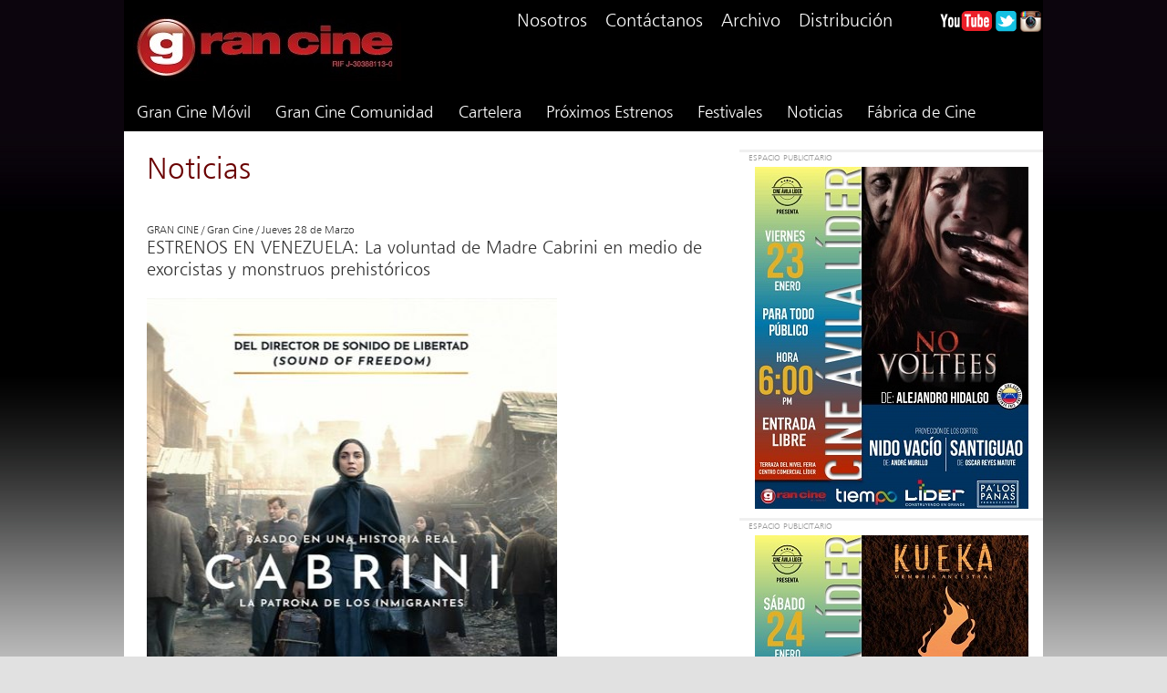

--- FILE ---
content_type: text/html
request_url: http://www.grancine.net/noticias-detalle.php?id=10586
body_size: 15530
content:
<!DOCTYPE html PUBLIC "-//W3C//DTD XHTML 1.0 Transitional//EN" "http://www.w3.org/TR/xhtml1/DTD/xhtml1-transitional.dtd">
<html xmlns="http://www.w3.org/1999/xhtml">
<head>
<meta http-equiv="Content-Type" content="text/html; charset=ISO-8859-1" />
<link rel="icon" type="image/ico" href="icono.ico"/>
<title>ESTRENOS EN VENEZUELA: La voluntad de Madre Cabrini en medio de exorcistas y monstruos prehistóricos</title>
<meta name="description" content="En esta Semana Mayor, la cartelera venezolana recibe la biograf&iacute;a de la hoy convertida en santa Madre Cabrini, en medio de la ruidosa avalancha del nuevo cap&iacute;tulo de los famosos monstruos Godzilla y Kong, y un film sobre exorcismos dirigido por el cineasta caraque&ntilde;o Jos&eacute; Prendes
&nbsp;">
<link href="css/styles.css" rel="stylesheet" type="text/css" />
<script language="javascript" src="js/scripts.js"></script>
<script type="text/javascript">var addthis_config = {"data_track_addressbar":true};</script>
<script type="text/javascript" src="//s7.addthis.com/js/300/addthis_widget.js#pubid=ra-52d9521402a06d0e"></script>
<script>
  (function(i,s,o,g,r,a,m){i['GoogleAnalyticsObject']=r;i[r]=i[r]||function(){
  (i[r].q=i[r].q||[]).push(arguments)},i[r].l=1*new Date();a=s.createElement(o),
  m=s.getElementsByTagName(o)[0];a.async=1;a.src=g;m.parentNode.insertBefore(a,m)
  })(window,document,'script','//www.google-analytics.com/analytics.js','ga');

  ga('create', 'UA-49069030-1', 'grancine.net');
  ga('send', 'pageview');

</script></head>
<body>
<div id="container">
    
        <div id="header">
	<div class="left">
		<a href="index.php"><div class="logo"></div></a>
    </div>
    
    <div class="right">
        <div id="menu-top">
            <div class="nav">
                <ul>
                    
                   <!-- <li><a href="https://grancinepi.net/">Películas de Impacto</a></li> 
                    <li><a href="https://imolko.com/aurora-ws/shares/59c97f7f0cf2ea668a329c1a" target="_blank">Suscr&iacute;bete</a></li> -->
					<li><a href="nosotros.php">Nosotros</a></li>
					<li><a href="contacto.php">Contáctanos</a></li>
					<li><a href="archivo.php">Archivo</a></li> 
					<li><a href="distribucion.php">Distribuci&oacute;n</a></li>
                </ul>
            </div>
            <div id="social-buttons">
                <ul>
                    <li><a href="https://www.youtube.com/channel/UCzvis__3WwsPxmeS6MrGC_g" target="_blank"><img src="images/icon-youtube.png" width="57" height="22" alt="Gran Cine en Youtube" Title="Gran Cine en Youtube" /></a></li>
                   <!-- <li><a href="https://www.facebook.com/home.php?ref=home#/pages/Circuito-Gran-Cine/9489188818?sid=97edec2a940555e5f479a12c77ca0ede&refurl=http%3A//www.facebook.com/s.php?sid=97edec2a940555e5f479a12c77ca0ede&init=q&sf=r&k=400000000010&n=-1&q%3" target="_blank"><img src="images/icon-facebook.png" width="23" height="22" alt="Gran Cine en Facebook" title="Gran Cine en Facebook" /></a></li> -->
                    <li><a href="https://twitter.com/gran_cine/" target="_blank"><img src="images/icon-twitter.png" width="23" height="23" alt="Gran Cine en Twitter" title="Gran Cine en Twitter" /></a></li>
                    <li><a href="https://instagram.com/Gran_Cine/" target="_blank"><img src="images/icon-instagram.png" width="23" height="23" alt="Gran Cine en Instagram" title="Gran Cine en Instagram" /></a></li>
                </ul>
            </div>
        </div>
	</div>
    <div id="menu-bottom">
        <div class="nav">
            <ul>
                <li><a href="https://grancine.net/gcmovil.php">Gran Cine Móvil</a></li>
                <li><a href="cinecomunidad.php">Gran Cine Comunidad</a></li>  
				<li><a href="cartelera-semanal.php">Cartelera</a></li>
                <li><a href="estrenos.php">Próximos Estrenos</a></li>
                <li><a href="festivales.php">Festivales</a></li>
                <li><a href="noticias.php">Noticias</a></li>
				<li><a href="fabrica.php">F&aacute;brica de Cine</a></li>
                
                             
            </ul>
        </div>
    </div>
</div>        

        <div id="content">
			
            <div id="noticias">
            
            	<div class="left">
	                <div class="title">Noticias</div>
					
		<div id="detalle">
			<div class="pretitle">GRAN CINE  / Gran Cine  / Jueves 28 de Marzo</div>
			<div class="title">ESTRENOS EN VENEZUELA: La voluntad de Madre Cabrini en medio de exorcistas y monstruos prehistóricos</div>
			
		<div class="addthis_toolbox addthis_default_style" addthis:url="http://www.grancine.net/noticias-detalle.php?id=10586" addthis:title="ESTRENOS EN VENEZUELA: La voluntad de Madre Cabrini en medio de exorcistas y monstruos prehistóricos">
			<a class="addthis_button_facebook_like" fb:like:layout="button_count"></a>
			<a class="addthis_button_tweet"></a>
			<a class="addthis_counter addthis_pill_style"></a>
		</div>
	
			<img src="uploads/1711629610.jpg" width="450" height="600" alt="ESTRENOS EN VENEZUELA: La voluntad de Madre Cabrini en medio de exorcistas y monstruos prehistóricos" />
			<div class="content">
				<div class="resume"><p>En esta Semana Mayor, la cartelera venezolana recibe la biograf&iacute;a de la hoy convertida en santa Madre Cabrini, en medio de la ruidosa avalancha del nuevo cap&iacute;tulo de los famosos monstruos Godzilla y Kong, y un film sobre exorcismos dirigido por el cineasta caraque&ntilde;o Jos&eacute; Prendes</p>
<p>&nbsp;</p></div>
				<p>&nbsp;</p>
<p>Habiendo nacido en Italia, Francesca Saverio Cabrini (1850-1917) fue la primera ciudadana estadounidense en ser canonizada por la iglesia cat&oacute;lica en 1946. La hoy conocida como Madre Cabrini, se le considera uno de los ejemplos m&aacute;s acabados como fundadora de congregaci&oacute;n consagrada a la asistencia social. Ella es el objeto central de la nueva pel&iacute;cula del cineasta de origen mexicano, <strong>Alejandro Monteverde</strong>, responsable del &eacute;xito del a&ntilde;o pasado, <a href="https://www.grancine.net/pelicula.php?id=3251"><em>Sonido de libertad / Sound of Freedom</em></a>, el controvertido film sobre el tr&aacute;fico de ni&ntilde;os. <a href="https://www.grancine.net/pelicula.php?id=3370&amp;id_ciudad=0&amp;fecha=2024-03-28"><strong><em>Cabrini</em></strong></a> narra la odisea de esta monja en sus esfuerzos por ayudar a los m&aacute;s necesitados en la Nueva York de finales del siglo XIX y principios del XX.&nbsp;</p>
<p>&nbsp;</p>
<p>Pero el lanzamiento m&aacute;s importante en los cines venezolanos &ndash; y de medio mundo- es lo nuevo de la franquicia &ldquo;Godzilla&rdquo;, que viene siendo la secuela de la entrega anterior de 2021, en la cual el famoso monstruo japon&eacute;s se enfrentaba al no menos c&eacute;lebre gorila gigante Kong. Como en aquella cinta, el cineasta estadounidense <strong>Adam Wingard</strong> vuelve a hacer de director en <em><strong>Godzilla y Kong: El nuevo imperio</strong></em> (<em>Godzilla x Kong: The New Empire</em>) en la cual ahora los dos titanes se enfrentan a una amenaza colosal escondida en lo profundo del planeta, desafiando su propia existencia y la supervivencia de la raza humana. <strong>Rebecca Hall, Brian Tyree Henry</strong> y <strong>Kaylee Hottle</strong> retoman sus papeles de la cinta anterior, mientras el brit&aacute;nico <strong>Dan Stevens</strong> se agrega al elenco.&nbsp;</p>
<p>&nbsp;</p>
<p>Volviendo al tema religioso, el cineasta caraque&ntilde;o <strong>Jos&eacute; Prendes</strong> (1979), asentado en Hollywood, dirige <em><strong>Exorcistas</strong> </em>(<em>The Exorcists</em>), un film de terror de bajo presupuesto protagonizado por <strong>Doug Bradley, Kayla Fields</strong> y <strong>Victor Mara&ntilde;a</strong>, cuya trama gira en torno a un padre desesperado cuyo hijo es pose&iacute;do por una entidad maligna.</p>
<p>&nbsp;</p>
<p>@ <a href="https://www.grancine.net/pelicula.php?id=3370&amp;id_ciudad=0&amp;fecha=2024-03-28"><strong>CABRINI</strong></a> (USA, 2024), drama biogr&aacute;fico dirigido por <strong>Alejandro Monteverde</strong>, con&nbsp;<strong>Cristiana Dell'Anna, David Morse, Romana Maggiora Vergano</strong>, entre otros.&nbsp;</p>
<p>&nbsp;</p>
<p>@ <strong>GODZILLA Y KONG: El NUEVO IMPERIO</strong> (<em>Gozdilla x Kong: The New Empire</em>, USA, 2024), film de acci&oacute;n y ciencia ficci&oacute;n dirigido por <strong>Adam Wingard</strong>, con <strong>Rebecca Hall, Brian Tyree Henry,&nbsp; Dan Stevens,</strong> entre otros. <a href="https://www.youtube.com/watch?v=Y5nq2APYURE" target="_blank"><em><strong>Tr&aacute;iler</strong></em></a>&nbsp; &nbsp;</p>
<p>&nbsp;</p>
<p>@ <strong>EXORCISTAS</strong> (<em>The Exorcists</em>, USA, 2023), film de terror escrito y dirigido por <strong>Jos&eacute; Prendes</strong>, con D<strong>oug Bradley, Kayla Fields, Victor Mara&ntilde;a</strong>, entre otros. <a href="https://www.youtube.com/watch?v=J0LP0thUqVE" target="_blank"><em><strong>Tr&aacute;iler</strong></em></a>&nbsp;&nbsp;</p>
			</div>
		</div>
	                    
                </div>

				<div class="right">
                                        
				<div id="ad_banners">
					<div id="top">
						<span>Espacio Publicitario</span>
					</div>
					<div id="bottom"><a href="banner_count.php?id=1930"><img src="uploads/1768575335.jpg" alt="No voltees - Cine Ávila Líder" /></a></div>
				</div>
			
				<div id="ad_banners">
					<div id="top">
						<span>Espacio Publicitario</span>
					</div>
					<div id="bottom"><a href="banner_count.php?id=1934"><img src="uploads/1768575497.jpg" alt="Kueka - Cine Ávila Líder" /></a></div>
				</div>
			
				<div id="ad_banners">
					<div id="top">
						<span>Espacio Publicitario</span>
					</div>
					<div id="bottom"><a href="banner_count.php?id=1938"><img src="uploads/1768839242.jpg" alt="Un viaje de película - Cine Ávila Líder " /></a></div>
				</div>
			                    
                    <div class="title">OTRAS NOTICIAS</div>
                    <div class="nav">
	                    <ul>
							<li>
								<div class="title"><a href="noticias-detalle.php?id=11194">En Cine Ávila Líder se celebrarán los 129 años del cine venezolano</a></div>
							</li>
							
							<li>
								<div class="title"><a href="noticias-detalle.php?id=11193">‘Frankenstein’, ‘O agente secreto’ y ‘Sirât’, entre las más nominadas al Oscar</a></div>
							</li>
							
							<li>
								<div class="title"><a href="noticias-detalle.php?id=11192">ESTRENOS EN VENEZUELA: El relato de un jugador de ping pong y la historia del origen de ‘Hamlet’ van sin piedad a la búsqueda del Oscar</a></div>
							</li>
							
							<li>
								<div class="title"><a href="noticias-detalle.php?id=11191">Berlinale 2026: Amy Adams, Elle Fanning, Pamela Anderson y más estrellas en la competición por el Oso de Oro</a></div>
							</li>
							
							<li>
								<div class="title"><a href="noticias-detalle.php?id=11190">Nueva entrega de 'Avatar' encabeza las taquillas por quinta semana consecutiva, mientras la nueva entrega de la saga '28 Days Later' se ubica en segundo lugar</a></div>
							</li>
							<li><a href="noticias.php">Ver M&aacute;s Noticias</a></li></ul>                    </div>               
                </div>
            
            </div>
            
    	</div>
        
        <div id="footer">
	<div class="left">
	
    	<div class="logo">
        	<img src="images/logo-bottom.png" alt="AN De Salas de Artes Cinematogr&aacute;ficas Circuito GranCine." width="187" height="45" />
        </div>
    
        <div class="info">
            2013 AN De Salas de Artes<br />
            Cinematogr&aacute;ficas Circuito GranCine.<br />
            Todos los derechos reservados<br />
            RIF: J-30388113-0<br />
            0058 (212) 264-73-46
            <br /><br />
            Afiliado a la Confederaci&oacute;n<br />
            Internacional de Cines de Arte y Ensayo<br />
            (CICAE), con sede en Paris, Francia.  
            <a href="http://cicae.org/en/" target="_blank"><div class="logo-CICAE"><img src="images/logo-CICAE.png" alt="Confederaci&oacute;n Internacional de Cines de Arte y Ensayo (CICAE)" width="66" height="54" /></div></a>
            <br />
            Europa Cinemas Network - 68 pa&iacute;ses,<br />
            673 ciudades, 1170 cines, 3197<br />pantallas.      
            <a href="http://www.europa-cinemas.org/en" target="_blank"><div class="logo-EuropaCinemas"><img src="images/logo-EuropaCinemas.png" alt="Europa Cinemas Network" width="116" height="32" /></div></a>
        </div>
    
    </div>
    
    <div class="right">
		
        <div class="rleft">
        	<div class="title">Salas de Cine</div>
            
            <div class="nav">
            	
					<ul>
						<li class="block">CARACAS</li>
					<li><a href="salas-detalle.php?id=256">Canal YouTube Gran Cine </a></li><li><a href="salas-detalle.php?id=333">Cine Ávila Líder </a></li><li><a href="salas-detalle.php?id=20">Cine Jacobo Penzo (Sala asociada)</a></li><li><a href="salas-detalle.php?id=353">Cines Unidos Líder Sala de Autor (Sala asociada)</a></li><li><a href="salas-detalle.php?id=320">CinexArt (Tolón)</a></li><li><a href="salas-detalle.php?id=3">Paseo 1 (Sala asociada)</a></li><li><a href="salas-detalle.php?id=11">Paseo 2 (Sala asociada)</a></li><li><a href="salas-detalle.php?id=14">Paseo Plus 1 (Sala asociada)</a></li><li><a href="salas-detalle.php?id=230">Sala EuroCultural (Hotel Eurobuilding)</a></li><li><a href="salas-detalle.php?id=283">Villa Planchart</a></li><li><a href="salas.php">Otras Ciudades</a></li></ul>            </div>
        </div>

        <div class="rcenter">
        	<div class="title">Pel&iacute;culas</div>
            
            <div class="nav">
            	<ul><li class="block"><a href="pelicula.php?id=3631">'Marty Supremo' (Estreno)</a></li><li ><a href="pelicula.php?id=3489">Cine Jacobo Penzo (Celarg)</a></li><li ><a href="pelicula.php?id=3632">Familia en renta (2da. semana)</a></li><li ><a href="pelicula.php?id=3616">Fue solo un accidente </a></li><li ><a href="pelicula.php?id=3626">Hamnet (Estreno)</a></li><li ><a href="pelicula.php?id=3628">Valor sentimental (5ta. Semana)</a></li></ul>            </div>
        </div>

        <div class="rright">
            <div class="nav">
            	<ul>
   				    <li><a href="https://grancine.bringcine.com/" class="title">Películas de Impacto</a></li>
					<li><a href="cartelera-semanal.php" class="title">Cartelera Semanal</a></li>
					<li><a href="estrenos.php" class="title">Pr&oacute;ximos Estrenos</a></li>
					<li><a href="gcmovil.php" class="title">Gran Cine M&oacute;vil</a></li>
					<li><a href="archivo.php" class="title">Archivo</a></li>
                    <li><a href="noticias.php" class="title">Noticias</a></li>
                    <li><a href="festivales.php" class="title">Festivales</a></li>
                    <li><a href="nosotros.php" class="title">Nosotros</a></li>
                    <li><a href="contacto.php" class="title">Contacto</a></li>
                    <li><a href="mapa.php" class="title">Mapa del Sitio</a></li>
                    <li><a href="reforma-ley-cine.pdf" class="title" target="_blank">Reforma Ley de Cine</a></li>
				   
                    <!--<li class="block"><a href="mapa.php">Mapa del Sitio</a></li>-->
                </ul>
            </div>
        </div>
    </div>
</div>        
    
    </div>
</body>
</html>